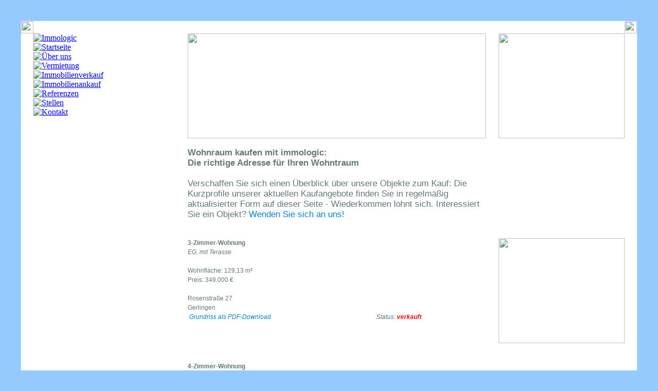

--- FILE ---
content_type: text/html
request_url: http://immologic.de/immologic-immobilienverkauf.htm
body_size: 4509
content:
<!DOCTYPE html PUBLIC "-//W3C//DTD XHTML 1.0 Transitional//EN" "http://www.w3.org/TR/xhtml1/DTD/xhtml1-transitional.dtd">
<html xmlns="http://www.w3.org/1999/xhtml">
<head profile="http://www.w3.org/2005/10/profile">
<link rel="shortcut icon" rel="icon" href="images/common/favicon.png" type="image/x-icon">

<meta http-equiv="Content-Type" content="text/html; charset=utf-8" />

<META NAME="DC.Title" CONTENT="Immologic GmbH">
<META NAME="DC.Subject" CONTENT="Immologic GmbH">
<META NAME="DC.Description" CONTENT="Immobilien, Mieten, Wohnen">
<META NAME="DC.Keywords" CONTENT="Immobilien, Mieten, Wohnen">
<META NAME="DC.Creator.PersonalName" CONTENT="Immologic GmbH">
<META NAME="DC.Creator.PersonalName.Address" SCHEME="e-mail" CONTENT="spam@mediago.de">
<META NAME="DC.Publisher.CorporateName" CONTENT="Immologic GmbH">
<META NAME="DC.Publisher.CorporateName.Address" SCHEME="e-mail" CONTENT="info@mediago.de">
<META NAME="DC.Date" SCHEME="ISO8601" CONTENT="2012-01-12">
<META NAME="DC.Rights" SCHEME="URN" CONTENT="Immologic GmbH">

<META NAME="page-type" CONTENT="Kommerziell">
<META HTTP-EQUIV="expires" CONTENT="NEVER">
<META NAME="author" CONTENT="Mark Wilcke">
<META NAME="publisher" CONTENT="Bennan Kiyici">
<META NAME="copyright" CONTENT="Immologic GmbH">
<META NAME="page-topic" CONTENT="Immobilien">
<META NAME="keywords" CONTENT="Immobilien, Mieten, Wohnen">
<META NAME="description" CONTENT="Immobilien, Mieten, Wohnen">
<META NAME="audience" CONTENT="Alle">
<META NAME="robots" CONTENT="INDEX,FOLLOW">


<title>Immobilienkauf im Raum Stuttgart und Esslingen - mit Sicherheit</title>
<link href="styles/immologic.css" rel="stylesheet" type="text/css" />
<script type="text/javascript">
<!--
function MM_preloadImages() { //v3.0
  var d=document; if(d.images){ if(!d.MM_p) d.MM_p=new Array();
    var i,j=d.MM_p.length,a=MM_preloadImages.arguments; for(i=0; i<a.length; i++)
    if (a[i].indexOf("#")!=0){ d.MM_p[j]=new Image; d.MM_p[j++].src=a[i];}}
}
function MM_swapImgRestore() { //v3.0
  var i,x,a=document.MM_sr; for(i=0;a&&i<a.length&&(x=a[i])&&x.oSrc;i++) x.src=x.oSrc;
}

function MM_findObj(n, d) { //v4.01
  var p,i,x;  if(!d) d=document; if((p=n.indexOf("?"))>0&&parent.frames.length) {
    d=parent.frames[n.substring(p+1)].document; n=n.substring(0,p);}
  if(!(x=d[n])&&d.all) x=d.all[n]; for (i=0;!x&&i<d.forms.length;i++) x=d.forms[i][n];
  for(i=0;!x&&d.layers&&i<d.layers.length;i++) x=MM_findObj(n,d.layers[i].document);
  if(!x && d.getElementById) x=d.getElementById(n); return x;
}

function MM_swapImage() { //v3.0
  var i,j=0,x,a=MM_swapImage.arguments; document.MM_sr=new Array; for(i=0;i<(a.length-2);i+=3)
   if ((x=MM_findObj(a[i]))!=null){document.MM_sr[j++]=x; if(!x.oSrc) x.oSrc=x.src; x.src=a[i+2];}
}
//-->
</script>


<script type="text/javascript" src="http://ajax.googleapis.com/ajax/libs/jquery/1.4.2/jquery.min.js"></script>

<script type="text/javascript" src="javascript/fadeslideshow.js">

/***********************************************
* Ultimate Fade In Slideshow v2.0- (c) Dynamic Drive DHTML code library (www.dynamicdrive.com)
* This notice MUST stay intact for legal use
* Visit Dynamic Drive at http://www.dynamicdrive.com/ for this script and 100s more
***********************************************/

</script>



</head>

<body class="background" onload="MM_preloadImages('images/navi/primnav_r1_c1_f2.png','images/navi/primnav_r2_c1_f2.png','images/navi/primnav_r3_c1_f2.png','images/navi/primnav_r4_c1_f2.png','images/navi/primnav_r5_c1_f2.png','images/navi/primnav_r6_c1_f2.png','images/navi/primnav_r7_c1_f2.png','images/navi/primnav_r8_c1_f2.png','images/navi/primnav_r9_c1_f2.png','images/content/objekte/immologic_muenchinger_strasse_large_01.jpg')">
<a name="top" id="top"></a>
<table width="1200" border="0" align="center" cellpadding="0" cellspacing="0" id="body" summary="Immologic GmbH - Immobilien, Mieten, Wohnen">
  <tr>
    <td width="1" height="1" align="left" valign="top" bgcolor="#B3DBFF"><img src="images/common/spacer.gif" width="1" height="1" /></td>
    <td height="1" align="left" valign="top" bgcolor="#B3DBFF"><img src="images/common/spacer.gif" width="1" height="1" /></td>
    <td height="1" align="left" valign="top" bgcolor="#B3DBFF"><img src="images/common/spacer.gif" width="1" height="1" /></td>
    <td height="1" align="left" valign="top" bgcolor="#B3DBFF"><img src="images/common/spacer.gif" width="1" height="1" /></td>
    <td width="1" height="1" align="left" valign="top" bgcolor="#B3DBFF"><img src="images/common/spacer.gif" width="1" height="1" /></td>
  </tr>
  <tr>
    <td width="1" align="left" valign="top" bgcolor="#B3DBFF"><img src="images/common/spacer.gif" width="1" height="1" /></td>
    <td width="24" align="left" valign="top" bgcolor="#FFFFFF"><img src="images/common/spacer.gif" width="24" height="24" /></td>
    <td width="1150" align="left" valign="top" bgcolor="#FFFFFF"><img src="images/common/spacer.gif" alt="" width="1150" height="24" /></td>
    <td width="24" align="left" valign="top" bgcolor="#FFFFFF"><img src="images/common/spacer.gif" width="24" height="24" /></td>
    <td width="1" align="left" valign="top" bgcolor="#B3DBFF"><img src="images/common/spacer.gif" width="1" height="1" /></td>
  </tr>
  <tr>
    <td width="1" align="left" valign="top" bgcolor="#B3DBFF"><img src="images/common/spacer.gif" width="1" height="1" /></td>
    <td width="24" align="left" valign="top" bgcolor="#FFFFFF"><img src="images/common/spacer.gif" alt="" width="24" height="24" /></td>
    <td align="left" valign="top" bgcolor="#FFFFFF"><table width="1150" border="0" cellpadding="0" cellspacing="0" id="content">
      <tr>
        <td width="275" align="left" valign="top"><table width="275" border="0" cellspacing="0" cellpadding="0">
          <tr>
            <td align="left" valign="top"><a href="index.htm"><img src="images/common/immologic_logo.png" alt="Immologic" name="immologic_logo" width="275" height="76" border="0" id="immologic_logo" /></a></td>
          </tr>
          <tr>
            <td align="left" valign="top"><a href="index.htm"><img src="images/navi/primnav_r1_c1_f1.png" alt="Startseite" name="Image1" width="110" height="27" border="0" id="Image1" onmouseover="MM_swapImage('Image1','','images/navi/primnav_r1_c1_f2.png',1)" onmouseout="MM_swapImgRestore()" /></a></td>
          </tr>
          <tr>
            <td align="left" valign="top"><a href="immologic-ueber-uns.htm"><img src="images/navi/primnav_r2_c1_f1.png" alt="Über uns" name="Image2" width="110" height="27" border="0" id="Image2" onmouseover="MM_swapImage('Image2','','images/navi/primnav_r2_c1_f2.png',1)" onmouseout="MM_swapImgRestore()" /></a></td>
          </tr>
          <tr>
            <td align="left" valign="top"><a href="immologic-vermietung.htm"><img src="images/navi/primnav_r3_c1_f1.png" alt="Vermietung" name="Image3" width="160" height="27" border="0" id="Image3" onmouseover="MM_swapImage('Image3','','images/navi/primnav_r3_c1_f2.png',1)" onmouseout="MM_swapImgRestore()" /></a></td>
          </tr>
          <tr>
            <td align="left" valign="top"><a href="immologic-immobilienverkauf.htm"><img src="images/navi/primnav_r4_c1_f2.png" alt="Immobilienverkauf" name="Image4" width="210" height="27" border="0" id="Image4" onmouseover="MM_swapImage('Image4','','images/navi/primnav_r4_c1_f2.png',1)" onmouseout="MM_swapImgRestore()" /></a></td>
          </tr>
          <tr>
            <td align="left" valign="top"><a href="immologic-immobilienankauf.htm"><img src="images/navi/primnav_r5_c1_f1.png" alt="Immobilienankauf" name="Image5" width="210" height="27" border="0" id="Image5" onmouseover="MM_swapImage('Image5','','images/navi/primnav_r5_c1_f2.png',1)" onmouseout="MM_swapImgRestore()" /></a></td>
          </tr>
          <tr>
            <td align="left" valign="top"><a href="immologic-referenzen.htm"><img src="images/navi/primnav_r6_c1_f1.png" alt="Referenzen" name="Image6" width="135" height="27" border="0" id="Image6" onmouseover="MM_swapImage('Image6','','images/navi/primnav_r6_c1_f2.png',1)" onmouseout="MM_swapImgRestore()" /></a></td>
          </tr>
          <tr>
            <td align="left" valign="top"><a href="immologic-stellen.htm"><img src="images/navi/primnav_r7_c1_f1.png" alt="Stellen" name="Image7" width="90" height="27" border="0" id="Image7" onmouseover="MM_swapImage('Image7','','images/navi/primnav_r7_c1_f2.png',1)" onmouseout="MM_swapImgRestore()" /></a></td>
          </tr>
          <tr>
            <td align="left" valign="top"><a href="immologic-kontakt.htm"><img src="images/navi/primnav_r8_c1_f1.png" alt="Kontakt" name="Image8" width="90" height="27" border="0" id="Image8" onmouseover="MM_swapImage('Image8','','images/navi/primnav_r8_c1_f2.png',1)" onmouseout="MM_swapImgRestore()" /></a></td>
          </tr>
        </table></td>
        <td width="25" align="left" valign="top">&nbsp;</td>
        <td width="850" align="left" valign="top"><table width="850" border="0" cellpadding="0" cellspacing="0" id="news_section">
          <tr>
            <td><table width="850" border="0" cellspacing="0" cellpadding="0">
              <tr>
                <td width="580" align="left" valign="top"><img src="images/content/immologic_immobilienverkauf_large_wohnbereich_links.jpg" width="580" height="204" /></td>
                <td width="25" align="left" valign="top">&nbsp;</td>
                <td width="245" align="left" valign="top"><table width="245" border="0" cellspacing="0" cellpadding="0">
                  <tr>
                    <td><img src="images/content/immologic_immobilienverkauf_small_wohnbereich_rechts.jpg" width="245" height="204" /></td>
                  </tr>
                  </table></td>
              </tr>
            </table></td>
            </tr>
          <tr>
            <td><table width="850" border="0" cellpadding="0" cellspacing="0" id="newsmeldung4">
              <tr>
                <td align="left" valign="top"><img src="images/common/spacer.gif" alt="" width="20" height="19" /></td>
                <td align="left" valign="top">&nbsp;</td>
                <td align="left" valign="top">&nbsp;</td>
              </tr>
              <tr>
                <td width="580" align="left" valign="top"><table width="580" border="0" cellpadding="0" cellspacing="0" id="news_content4">
                  <tr>
                    <td align="left" valign="top" class="copytextLARGE"><span class="copytextLARGEfat">Wohnraum kaufen mit immologic: <br />
                      Die richtige Adresse für Ihren Wohntraum</span><br />
                      <br />
                      Verschaffen Sie sich einen Überblick über unsere Objekte zum Kauf: Die Kurzprofile unserer aktuellen Kaufangebote finden Sie in regelmäßig aktualisierter Form auf dieser Seite - Wiederkommen lohnt sich. Interessiert Sie ein Objekt? <a href="immologic-kontakt.htm" class="linkLARGE">Wenden Sie sich an uns!</a><br /></td>
                  </tr>
                </table></td>
                <td width="25" align="left" valign="top">&nbsp;</td>
                <td width="245" align="left" valign="top">&nbsp;</td>
              </tr>
            </table></td>
          </tr>
          <tr>
            <td><table width="850" border="0" cellpadding="0" cellspacing="0" id="newsmeldung">
              <tr>
                <td align="left" valign="top">&nbsp;</td>
                <td align="left" valign="top">&nbsp;</td>
                <td align="left" valign="top">&nbsp;</td>
              </tr>
              <tr>
                <td align="left" valign="top" bgcolor="#A5B9B9"><img src="images/common/spacer.gif" alt="" width="1" height="1" /></td>
                <td align="left" valign="top" bgcolor="#A5B9B9"><img src="images/common/spacer.gif" alt="" width="1" height="1" /></td>
                <td align="left" valign="top" bgcolor="#A5B9B9"><img src="images/common/spacer.gif" alt="" width="1" height="1" /></td>
              </tr>
              <tr>
                <td align="left" valign="top"><img src="images/common/spacer.gif" alt="" width="20" height="19" /></td>
                <td align="left" valign="top">&nbsp;</td>
                <td align="left" valign="top">&nbsp;</td>
              </tr>
              <tr>
                <td width="580" align="left" valign="top"><table width="580" border="0" cellpadding="0" cellspacing="0" id="news_content">
                  <tr>
                    <td width="455" align="left" valign="top"><table width="455" border="0" cellpadding="0" cellspacing="0" id="news_text">
                      <tr>
                        <td align="left" valign="top" class="copytext"><span class="copytextBOLD">3-Zimmer-Wohnung</span><br />
                          <span class="copytextITALIC">EG, mit Terasse</span><br />
                          <br />
                          Wohnfläche: 129,13
                           m²<br />
                           Preis: 349.000 € <br />
                          <br />
                          Rosenstraße 27
                          <br />
                          Gerlingen<br /></td>
                      </tr>
                      <tr>
                        <td align="left" valign="top"><img src="images/common/spacer.gif" alt="" width="30" height="30" /></td>
                      </tr>
                      <tr>
                        <td align="left" valign="top"><table width="455" border="0" cellpadding="0" cellspacing="0" id="news_details">
                          <tr>
                            <td width="255" align="left" valign="bottom" class="copytextITALIC"><a href="pdf/gerlingen-rosenstrasse-eg.PDF" target="_blank" class="link"><img src="images/common/pdficon_small.png" alt="" width="16" height="16" border="0" /> Grundriss als PDF-Download</a></td>
                            <td width="200" align="right" valign="bottom" class="copytextITALIC">Status: <span class="copytextBOLDredITALIC">verkauft</span></td>
                          </tr>
                        </table></td>
                      </tr>
                      <tr>
                        <td align="left" valign="top"><img src="images/common/spacer.gif" alt="" width="20" height="19" /></td>
                      </tr>
                    </table></td>
                    <td width="55" align="left" valign="top">&nbsp;</td>
                    <td width="70" align="left" valign="top"><table width="70" border="0" cellpadding="0" cellspacing="0" id="thumbs">
                      <tr>
                        <td align="left" valign="top">&nbsp;</td>
                      </tr>
                      <tr>
                        <td align="left" valign="top"><img src="images/common/spacer.gif" alt="" width="12" height="12" /></td>
                      </tr>
                      <tr>
                        <td align="left" valign="top">&nbsp;</td>
                      </tr>
                      <tr>
                        <td align="left" valign="top"><img src="images/common/spacer.gif" alt="" width="12" height="12" /></td>
                      </tr>
                      <tr>
                        <td align="left" valign="top">&nbsp;</td>
                      </tr>
                    </table></td>
                  </tr>
                </table></td>
                <td width="25" align="left" valign="top">&nbsp;</td>
                <td width="245" align="left" valign="top" class="copytextITALIC"><img src="images/content/objekte/immologic_rosenstrasse_large_01.jpg" width="245" height="204" /></td>
              </tr>
            </table></td>
          </tr>
          <tr>
            <td><table width="850" border="0" cellpadding="0" cellspacing="0" id="newsmeldung2">
              <tr>
                <td align="left" valign="top">&nbsp;</td>
                <td align="left" valign="top">&nbsp;</td>
                <td align="left" valign="top">&nbsp;</td>
              </tr>
              <tr>
                <td align="left" valign="top" bgcolor="#A5B9B9"><img src="images/common/spacer.gif" alt="" width="1" height="1" /></td>
                <td align="left" valign="top" bgcolor="#A5B9B9"><img src="images/common/spacer.gif" alt="" width="1" height="1" /></td>
                <td align="left" valign="top" bgcolor="#A5B9B9"><img src="images/common/spacer.gif" alt="" width="1" height="1" /></td>
              </tr>
              <tr>
                <td align="left" valign="top"><img src="images/common/spacer.gif" alt="" width="20" height="19" /></td>
                <td align="left" valign="top">&nbsp;</td>
                <td align="left" valign="top">&nbsp;</td>
              </tr>
              <tr>
                <td width="580" align="left" valign="top"><table width="580" border="0" cellpadding="0" cellspacing="0" id="news_content2">
                  <tr>
                    <td width="455" align="left" valign="top"><table width="455" border="0" cellpadding="0" cellspacing="0" id="news_text2">
                      <tr>
                        <td align="left" valign="top" class="copytext"><span class="copytextBOLD">4-Zimmer-Wohnung</span><br />
                          <span class="copytextITALIC">EG, mit Terasse</span><br />
                          <br />
                          Wohnfläche: 147,65 m²<br />
                          Preis: 399.000 €<br />
<br />
                          Rosenstraße 27 <br />
                          Gerlingen<br /></td>
                      </tr>
                      <tr>
                        <td align="left" valign="top"><img src="images/common/spacer.gif" alt="" width="30" height="30" /></td>
                      </tr>
                      <tr>
                        <td align="left" valign="top"><table width="455" border="0" cellpadding="0" cellspacing="0" id="news_details2">
                          <tr>
                            <td width="255" align="left" valign="bottom" class="copytextITALIC"><a href="pdf/gerlingen-rosenstrasse-eg.PDF" target="_blank" class="link"><img src="images/common/pdficon_small.png" alt="" width="16" height="16" border="0" /> Grundriss als PDF-Download</a></td>
                            <td width="200" align="right" valign="bottom" class="copytextITALIC">Status: <span class="copytextBOLDredITALIC">verkauft</span></td>
                          </tr>
                        </table></td>
                      </tr>
                      <tr>
                        <td align="left" valign="top"><img src="images/common/spacer.gif" alt="" width="20" height="19" /></td>
                      </tr>
                    </table></td>
                    <td width="55" align="left" valign="top">&nbsp;</td>
                    <td width="70" align="left" valign="top"><table width="70" border="0" cellpadding="0" cellspacing="0" id="thumbs2">
                      <tr>
                        <td align="left" valign="top">&nbsp;</td>
                      </tr>
                      <tr>
                        <td align="left" valign="top"><img src="images/common/spacer.gif" alt="" width="12" height="12" /></td>
                      </tr>
                      <tr>
                        <td align="left" valign="top">&nbsp;</td>
                      </tr>
                      <tr>
                        <td align="left" valign="top"><img src="images/common/spacer.gif" alt="" width="12" height="12" /></td>
                      </tr>
                      <tr>
                        <td align="left" valign="top">&nbsp;</td>
                      </tr>
                    </table></td>
                  </tr>
                </table></td>
                <td width="25" align="left" valign="top">&nbsp;</td>
                <td width="245" align="left" valign="top" class="copytextITALIC"><img src="images/content/objekte/immologic_rosenstrasse_large_01.jpg" alt="" width="245" height="204" /></td>
              </tr>
            </table></td>
          </tr>
          <tr>
            <td><table width="850" border="0" cellpadding="0" cellspacing="0" id="newsmeldung3">
              <tr>
                <td align="left" valign="top">&nbsp;</td>
                <td align="left" valign="top">&nbsp;</td>
                <td align="left" valign="top">&nbsp;</td>
              </tr>
              <tr>
                <td align="left" valign="top" bgcolor="#A5B9B9"><img src="images/common/spacer.gif" alt="" width="1" height="1" /></td>
                <td align="left" valign="top" bgcolor="#A5B9B9"><img src="images/common/spacer.gif" alt="" width="1" height="1" /></td>
                <td align="left" valign="top" bgcolor="#A5B9B9"><img src="images/common/spacer.gif" alt="" width="1" height="1" /></td>
              </tr>
              <tr>
                <td align="left" valign="top"><img src="images/common/spacer.gif" alt="" width="20" height="19" /></td>
                <td align="left" valign="top">&nbsp;</td>
                <td align="left" valign="top">&nbsp;</td>
              </tr>
              <tr>
                <td width="580" align="left" valign="top"><table width="580" border="0" cellpadding="0" cellspacing="0" id="news_content3">
                  <tr>
                    <td width="455" align="left" valign="top"><table width="455" border="0" cellpadding="0" cellspacing="0" id="news_text3">
                      <tr>
                        <td align="left" valign="top" class="copytext"><span class="copytextBOLD">3-Zimmer-Wohnung</span><br />
                          <span class="copytextITALIC">1. OG, mit Balkon</span><br />
                          <br />
                          Wohnfläche: 112,58 m²<br />
                          Preis: <span class="copytextITALIC">bereits verkauft</span><br />
                          <br />
                          Rosenstraße 27 <br />
                          Gerlingen<br /></td>
                      </tr>
                      <tr>
                        <td align="left" valign="top"><img src="images/common/spacer.gif" alt="" width="30" height="30" /></td>
                      </tr>
                      <tr>
                        <td align="left" valign="top"><table width="455" border="0" cellpadding="0" cellspacing="0" id="news_details3">
                          <tr>
                            <td width="255" align="left" valign="bottom" class="copytextITALIC"><a href="pdf/gerlingen-rosenstrasse-og-01.PDF" target="_blank" class="link"><img src="images/common/pdficon_small.png" alt="" width="16" height="16" border="0" /> Grundriss als PDF-Download</a></td>
                            <td width="200" align="right" valign="bottom" class="copytextITALIC">Status: <span class="copytextBOLDredITALIC">verkauft</span></td>
                          </tr>
                        </table></td>
                      </tr>
                      <tr>
                        <td align="left" valign="top"><img src="images/common/spacer.gif" alt="" width="20" height="19" /></td>
                      </tr>
                    </table></td>
                    <td width="55" align="left" valign="top">&nbsp;</td>
                    <td width="70" align="left" valign="top"><table width="70" border="0" cellpadding="0" cellspacing="0" id="thumbs3">
                      <tr>
                        <td align="left" valign="top">&nbsp;</td>
                      </tr>
                      <tr>
                        <td align="left" valign="top"><img src="images/common/spacer.gif" alt="" width="12" height="12" /></td>
                      </tr>
                      <tr>
                        <td align="left" valign="top">&nbsp;</td>
                      </tr>
                      <tr>
                        <td align="left" valign="top"><img src="images/common/spacer.gif" alt="" width="12" height="12" /></td>
                      </tr>
                      <tr>
                        <td align="left" valign="top">&nbsp;</td>
                      </tr>
                    </table></td>
                  </tr>
                </table></td>
                <td width="25" align="left" valign="top">&nbsp;</td>
                <td width="245" align="left" valign="top" class="copytextITALIC"><img src="images/content/objekte/immologic_rosenstrasse_large_01.jpg" alt="" width="245" height="204" /></td>
              </tr>
            </table></td>
          </tr>
          <tr>
            <td><table width="850" border="0" cellpadding="0" cellspacing="0" id="newsmeldung5">
              <tr>
                <td align="left" valign="top">&nbsp;</td>
                <td align="left" valign="top">&nbsp;</td>
                <td align="left" valign="top">&nbsp;</td>
              </tr>
              <tr>
                <td align="left" valign="top" bgcolor="#A5B9B9"><img src="images/common/spacer.gif" alt="" width="1" height="1" /></td>
                <td align="left" valign="top" bgcolor="#A5B9B9"><img src="images/common/spacer.gif" alt="" width="1" height="1" /></td>
                <td align="left" valign="top" bgcolor="#A5B9B9"><img src="images/common/spacer.gif" alt="" width="1" height="1" /></td>
              </tr>
              <tr>
                <td align="left" valign="top"><img src="images/common/spacer.gif" alt="" width="20" height="19" /></td>
                <td align="left" valign="top">&nbsp;</td>
                <td align="left" valign="top">&nbsp;</td>
              </tr>
              <tr>
                <td width="580" align="left" valign="top"><table width="580" border="0" cellpadding="0" cellspacing="0" id="news_content5">
                  <tr>
                    <td width="455" align="left" valign="top"><table width="455" border="0" cellpadding="0" cellspacing="0" id="news_text4">
                      <tr>
                        <td align="left" valign="top" class="copytext"><span class="copytextBOLD">3-Zimmer-Wohnung</span><br />
                          <span class="copytextITALIC">1. OG, mit Balkon</span><br />
                          <br />
                          Wohnfläche: 131,94 m²<br />
                          Preis: 343.000 € <br />
<br />
                          Rosenstraße 27 <br />
                          Gerlingen<br /></td>
                      </tr>
                      <tr>
                        <td align="left" valign="top"><img src="images/common/spacer.gif" alt="" width="30" height="30" /></td>
                      </tr>
                      <tr>
                        <td align="left" valign="top"><table width="455" border="0" cellpadding="0" cellspacing="0" id="news_details4">
                          <tr>
                            <td width="255" align="left" valign="bottom" class="copytextITALIC"><a href="pdf/gerlingen-rosenstrasse-og-01.PDF" target="_blank" class="link"><img src="images/common/pdficon_small.png" alt="" width="16" height="16" border="0" /> Grundriss als PDF-Download</a></td>
                            <td width="200" align="right" valign="bottom" class="copytextITALIC">Status: <span class="copytextBOLDredITALIC">verkauft</span></td>
                          </tr>
                        </table></td>
                      </tr>
                      <tr>
                        <td align="left" valign="top"><img src="images/common/spacer.gif" alt="" width="20" height="19" /></td>
                      </tr>
                    </table></td>
                    <td width="55" align="left" valign="top">&nbsp;</td>
                    <td width="70" align="left" valign="top"><table width="70" border="0" cellpadding="0" cellspacing="0" id="thumbs4">
                      <tr>
                        <td align="left" valign="top">&nbsp;</td>
                      </tr>
                      <tr>
                        <td align="left" valign="top"><img src="images/common/spacer.gif" alt="" width="12" height="12" /></td>
                      </tr>
                      <tr>
                        <td align="left" valign="top">&nbsp;</td>
                      </tr>
                      <tr>
                        <td align="left" valign="top"><img src="images/common/spacer.gif" alt="" width="12" height="12" /></td>
                      </tr>
                      <tr>
                        <td align="left" valign="top">&nbsp;</td>
                      </tr>
                    </table></td>
                  </tr>
                </table></td>
                <td width="25" align="left" valign="top">&nbsp;</td>
                <td width="245" align="left" valign="top" class="copytextITALIC"><img src="images/content/objekte/immologic_rosenstrasse_large_01.jpg" alt="" width="245" height="204" /></td>
              </tr>
            </table></td>
          </tr>
          <tr>
            <td><table width="850" border="0" cellpadding="0" cellspacing="0" id="newsmeldung6">
              <tr>
                <td align="left" valign="top">&nbsp;</td>
                <td align="left" valign="top">&nbsp;</td>
                <td align="left" valign="top">&nbsp;</td>
              </tr>
              <tr>
                <td align="left" valign="top" bgcolor="#A5B9B9"><img src="images/common/spacer.gif" alt="" width="1" height="1" /></td>
                <td align="left" valign="top" bgcolor="#A5B9B9"><img src="images/common/spacer.gif" alt="" width="1" height="1" /></td>
                <td align="left" valign="top" bgcolor="#A5B9B9"><img src="images/common/spacer.gif" alt="" width="1" height="1" /></td>
              </tr>
              <tr>
                <td align="left" valign="top"><img src="images/common/spacer.gif" alt="" width="20" height="19" /></td>
                <td align="left" valign="top">&nbsp;</td>
                <td align="left" valign="top">&nbsp;</td>
              </tr>
              <tr>
                <td width="580" align="left" valign="top"><table width="580" border="0" cellpadding="0" cellspacing="0" id="news_content6">
                  <tr>
                    <td width="455" align="left" valign="top"><table width="455" border="0" cellpadding="0" cellspacing="0" id="news_text5">
                      <tr>
                        <td align="left" valign="top" class="copytext"><span class="copytextBOLD">3-Zimmer-Wohnung</span><br />
                          <span class="copytextITALIC">2. OG, mit Balkon</span><br />
                          <br />
                          Wohnfläche: 88,68 m²<br />
                          Preis: 230.000 €
                          <br />
<br />
                          Rosenstraße 27 <br />
                          Gerlingen<br /></td>
                      </tr>
                      <tr>
                        <td align="left" valign="top"><img src="images/common/spacer.gif" alt="" width="30" height="30" /></td>
                      </tr>
                      <tr>
                        <td align="left" valign="top"><table width="455" border="0" cellpadding="0" cellspacing="0" id="news_details5">
                          <tr>
                            <td width="255" align="left" valign="bottom" class="copytextITALIC"><a href="pdf/gerlingen-rosenstrasse-og-02.PDF" target="_blank" class="link"><img src="images/common/pdficon_small.png" alt="" width="16" height="16" border="0" /> Grundriss als PDF-Download</a></td>
                            <td width="200" align="right" valign="bottom" class="copytextITALIC">Status: <span class="copytextBOLDredITALIC">verkauft</span></td>
                          </tr>
                        </table></td>
                      </tr>
                      <tr>
                        <td align="left" valign="top"><img src="images/common/spacer.gif" alt="" width="20" height="19" /></td>
                      </tr>
                    </table></td>
                    <td width="55" align="left" valign="top">&nbsp;</td>
                    <td width="70" align="left" valign="top"><table width="70" border="0" cellpadding="0" cellspacing="0" id="thumbs5">
                      <tr>
                        <td align="left" valign="top">&nbsp;</td>
                      </tr>
                      <tr>
                        <td align="left" valign="top"><img src="images/common/spacer.gif" alt="" width="12" height="12" /></td>
                      </tr>
                      <tr>
                        <td align="left" valign="top">&nbsp;</td>
                      </tr>
                      <tr>
                        <td align="left" valign="top"><img src="images/common/spacer.gif" alt="" width="12" height="12" /></td>
                      </tr>
                      <tr>
                        <td align="left" valign="top">&nbsp;</td>
                      </tr>
                    </table></td>
                  </tr>
                </table></td>
                <td width="25" align="left" valign="top">&nbsp;</td>
                <td width="245" align="left" valign="top" class="copytextITALIC"><img src="images/content/objekte/immologic_rosenstrasse_large_01.jpg" alt="" width="245" height="204" /></td>
              </tr>
            </table></td>
          </tr>
          <tr>
            <td><table width="850" border="0" cellpadding="0" cellspacing="0" id="newsmeldung7">
              <tr>
                <td align="left" valign="top">&nbsp;</td>
                <td align="left" valign="top">&nbsp;</td>
                <td align="left" valign="top">&nbsp;</td>
              </tr>
              <tr>
                <td align="left" valign="top" bgcolor="#A5B9B9"><img src="images/common/spacer.gif" alt="" width="1" height="1" /></td>
                <td align="left" valign="top" bgcolor="#A5B9B9"><img src="images/common/spacer.gif" alt="" width="1" height="1" /></td>
                <td align="left" valign="top" bgcolor="#A5B9B9"><img src="images/common/spacer.gif" alt="" width="1" height="1" /></td>
              </tr>
              <tr>
                <td align="left" valign="top"><img src="images/common/spacer.gif" alt="" width="20" height="19" /></td>
                <td align="left" valign="top">&nbsp;</td>
                <td align="left" valign="top">&nbsp;</td>
              </tr>
              <tr>
                <td width="580" align="left" valign="top"><table width="580" border="0" cellpadding="0" cellspacing="0" id="news_content7">
                  <tr>
                    <td width="455" align="left" valign="top"><table width="455" border="0" cellpadding="0" cellspacing="0" id="news_text6">
                      <tr>
                        <td align="left" valign="top" class="copytext"><span class="copytextBOLD">3-Zimmer-Wohnung</span><br />
                          <span class="copytextITALIC">2. OG, mit Balkon</span><br />
                          <br />
                          Wohnfläche: 113,15 m²<br />
                          Preis: 300.000 €
                          <br />
<br />
                          Rosenstraße 27 <br />
                          Gerlingen<br /></td>
                      </tr>
                      <tr>
                        <td align="left" valign="top"><img src="images/common/spacer.gif" alt="" width="30" height="30" /></td>
                      </tr>
                      <tr>
                        <td align="left" valign="top"><table width="455" border="0" cellpadding="0" cellspacing="0" id="news_details6">
                          <tr>
                            <td width="255" align="left" valign="bottom" class="copytextITALIC"><a href="pdf/gerlingen-rosenstrasse-og-02.PDF" target="_blank" class="link"><img src="images/common/pdficon_small.png" alt="" width="16" height="16" border="0" /> Grundriss als PDF-Download</a></td>
                            <td width="200" align="right" valign="bottom" class="copytextITALIC">Status: <span class="copytextBOLDredITALIC">verkauft</span></td>
                          </tr>
                        </table></td>
                      </tr>
                      <tr>
                        <td align="left" valign="top"><img src="images/common/spacer.gif" alt="" width="20" height="19" /></td>
                      </tr>
                    </table></td>
                    <td width="55" align="left" valign="top">&nbsp;</td>
                    <td width="70" align="left" valign="top"><table width="70" border="0" cellpadding="0" cellspacing="0" id="thumbs6">
                      <tr>
                        <td align="left" valign="top">&nbsp;</td>
                      </tr>
                      <tr>
                        <td align="left" valign="top"><img src="images/common/spacer.gif" alt="" width="12" height="12" /></td>
                      </tr>
                      <tr>
                        <td align="left" valign="top">&nbsp;</td>
                      </tr>
                      <tr>
                        <td align="left" valign="top"><img src="images/common/spacer.gif" alt="" width="12" height="12" /></td>
                      </tr>
                      <tr>
                        <td align="left" valign="top">&nbsp;</td>
                      </tr>
                    </table></td>
                  </tr>
                </table></td>
                <td width="25" align="left" valign="top">&nbsp;</td>
                <td width="245" align="left" valign="top" class="copytextITALIC"><img src="images/content/objekte/immologic_rosenstrasse_large_01.jpg" alt="" width="245" height="204" /></td>
              </tr>
            </table></td>
          </tr>
          <tr>
            <td><table width="850" border="0" cellpadding="0" cellspacing="0" id="newsmeldung8">
              <tr>
                <td align="left" valign="top">&nbsp;</td>
                <td align="left" valign="top">&nbsp;</td>
                <td align="left" valign="top">&nbsp;</td>
              </tr>
              <tr>
                <td align="left" valign="top" bgcolor="#A5B9B9"><img src="images/common/spacer.gif" alt="" width="1" height="1" /></td>
                <td align="left" valign="top" bgcolor="#A5B9B9"><img src="images/common/spacer.gif" alt="" width="1" height="1" /></td>
                <td align="left" valign="top" bgcolor="#A5B9B9"><img src="images/common/spacer.gif" alt="" width="1" height="1" /></td>
              </tr>
              <tr>
                <td align="left" valign="top"><img src="images/common/spacer.gif" alt="" width="20" height="19" /></td>
                <td align="left" valign="top">&nbsp;</td>
                <td align="left" valign="top">&nbsp;</td>
              </tr>
              <tr>
                <td width="580" align="left" valign="top"><table width="580" border="0" cellpadding="0" cellspacing="0" id="news_content8">
                  <tr>
                    <td width="455" align="left" valign="top"><table width="455" border="0" cellpadding="0" cellspacing="0" id="news_text7">
                      <tr>
                        <td align="left" valign="top" class="copytext"><span class="copytextBOLD">4-Zimmer-Wohnung</span><br />
                          <span class="copytextITALIC">3. OG, mit Balkon</span><br />
                          <br />
                          Wohnfläche: 156,78 m²<br />
                          Preis: 429.000 €
                          <br />
<br />
                          Rosenstraße 27 <br />
                          Gerlingen<br /></td>
                      </tr>
                      <tr>
                        <td align="left" valign="top"><img src="images/common/spacer.gif" alt="" width="30" height="30" /></td>
                      </tr>
                      <tr>
                        <td align="left" valign="top"><table width="455" border="0" cellpadding="0" cellspacing="0" id="news_details7">
                          <tr>
                            <td width="255" align="left" valign="bottom" class="copytextITALIC"><a href="pdf/gerlingen-rosenstrasse-og-03.PDF" target="_blank" class="link"><img src="images/common/pdficon_small.png" alt="" width="16" height="16" border="0" /> Grundriss als PDF-Download</a></td>
                            <td width="200" align="right" valign="bottom" class="copytextITALIC">Status: <span class="copytextBOLDredITALIC">verkauft</span></td>
                          </tr>
                        </table></td>
                      </tr>
                      <tr>
                        <td align="left" valign="top"><img src="images/common/spacer.gif" alt="" width="20" height="19" /></td>
                      </tr>
                    </table></td>
                    <td width="55" align="left" valign="top">&nbsp;</td>
                    <td width="70" align="left" valign="top"><table width="70" border="0" cellpadding="0" cellspacing="0" id="thumbs7">
                      <tr>
                        <td align="left" valign="top">&nbsp;</td>
                      </tr>
                      <tr>
                        <td align="left" valign="top"><img src="images/common/spacer.gif" alt="" width="12" height="12" /></td>
                      </tr>
                      <tr>
                        <td align="left" valign="top">&nbsp;</td>
                      </tr>
                      <tr>
                        <td align="left" valign="top"><img src="images/common/spacer.gif" alt="" width="12" height="12" /></td>
                      </tr>
                      <tr>
                        <td align="left" valign="top">&nbsp;</td>
                      </tr>
                    </table></td>
                  </tr>
                </table></td>
                <td width="25" align="left" valign="top">&nbsp;</td>
                <td width="245" align="left" valign="top" class="copytextITALIC"><img src="images/content/objekte/immologic_rosenstrasse_large_01.jpg" alt="" width="245" height="204" /></td>
              </tr>
            </table></td>
          </tr>
          <tr>
            <td><table width="850" border="0" cellpadding="0" cellspacing="0" id="newsmeldung9">
              <tr>
                <td align="left" valign="top">&nbsp;</td>
                <td align="left" valign="top">&nbsp;</td>
                <td align="left" valign="top">&nbsp;</td>
              </tr>
              <tr>
                <td align="left" valign="top" bgcolor="#A5B9B9"><img src="images/common/spacer.gif" alt="" width="1" height="1" /></td>
                <td align="left" valign="top" bgcolor="#A5B9B9"><img src="images/common/spacer.gif" alt="" width="1" height="1" /></td>
                <td align="left" valign="top" bgcolor="#A5B9B9"><img src="images/common/spacer.gif" alt="" width="1" height="1" /></td>
              </tr>
              <tr>
                <td align="left" valign="top"><img src="images/common/spacer.gif" alt="" width="20" height="19" /></td>
                <td align="left" valign="top">&nbsp;</td>
                <td align="left" valign="top">&nbsp;</td>
              </tr>
              <tr>
                <td width="580" align="left" valign="top"><table width="580" border="0" cellpadding="0" cellspacing="0" id="news_content9">
                  <tr>
                    <td width="455" align="left" valign="top"><table width="455" border="0" cellpadding="0" cellspacing="0" id="news_text8">
                      <tr>
                        <td align="left" valign="top" class="copytext"><span class="copytextBOLD">3-Zimmer-Wohnung</span><br />
                          <span class="copytextITALIC">im EG, mit Balkon</span><br />
                          <br />
                          Wohnfläche: 74,80 m²<br />
                          <br />
                          <br />
                          Münchinger Straße 45<br />
                          Stuttgart-Stammheim<br /></td>
                      </tr>
                      <tr>
                        <td align="left" valign="top"><img src="images/common/spacer.gif" alt="" width="30" height="30" /></td>
                      </tr>
                      <tr>
                        <td align="left" valign="top"><table width="455" border="0" cellpadding="0" cellspacing="0" id="news_details8">
                          <tr>
                            <td width="255" align="left" valign="bottom" class="copytextITALIC"><a href="pdf/stuttgart-stammheim_erdgeschoss.PDF" target="_blank" class="link"><img src="images/common/pdficon_small.png" alt="" width="16" height="16" border="0" /> Grundriss als PDF-Download</a></td>
                            <td width="200" align="right" valign="bottom" class="copytextITALIC">Status: <span class="copytextBOLDredITALIC">verkauft</span></td>
                          </tr>
                        </table></td>
                      </tr>
                      <tr>
                        <td align="left" valign="top"><img src="images/common/spacer.gif" alt="" width="20" height="19" /></td>
                      </tr>
                    </table></td>
                    <td width="55" align="left" valign="top">&nbsp;</td>
                    <td width="70" align="left" valign="top"><table width="70" border="0" cellpadding="0" cellspacing="0" id="thumbs8">
                      <tr>
                        <td align="left" valign="top"><a href="javascript:;"><img src="images/content/objekte/immologic_muenchinger_strasse_small_01.jpg" alt="" width="70" height="60" border="0" onclick="MM_swapImage('muenchingerstrasse01','','images/content/objekte/immologic_muenchinger_strasse_large_01.jpg',1)" /></a></td>
                      </tr>
                      <tr>
                        <td align="left" valign="top"><img src="images/common/spacer.gif" alt="" width="12" height="12" /></td>
                      </tr>
                      <tr>
                        <td align="left" valign="top"><a href="javascript:;"><img src="images/content/objekte/immologic_muenchinger_strasse_small_02.jpg" alt="" width="70" height="60" border="0" onclick="MM_swapImage('muenchingerstrasse01','','images/content/objekte/immologic_muenchinger_strasse_large_02.jpg',1)"/></a></td>
                      </tr>
                      <tr>
                        <td align="left" valign="top"><img src="images/common/spacer.gif" alt="" width="12" height="12" /></td>
                      </tr>
                      <tr>
                        <td align="left" valign="top">&nbsp;</td>
                      </tr>
                    </table></td>
                  </tr>
                </table></td>
                <td width="25" align="left" valign="top">&nbsp;</td>
                <td width="245" align="left" valign="top" class="copytextITALIC"><img src="images/content/objekte/immologic_muenchinger_strasse_large_01.jpg" alt="" name="muenchingerstrasse01" width="245" height="204" id="muenchingerstrasse01" /></td>
              </tr>
            </table></td>
          </tr>
          <tr>
            <td><table width="850" border="0" cellpadding="0" cellspacing="0" id="newsmeldung10">
              <tr>
                <td align="left" valign="top">&nbsp;</td>
                <td align="left" valign="top">&nbsp;</td>
                <td align="left" valign="top">&nbsp;</td>
              </tr>
              <tr>
                <td align="left" valign="top" bgcolor="#A5B9B9"><img src="images/common/spacer.gif" alt="" width="1" height="1" /></td>
                <td align="left" valign="top" bgcolor="#A5B9B9"><img src="images/common/spacer.gif" alt="" width="1" height="1" /></td>
                <td align="left" valign="top" bgcolor="#A5B9B9"><img src="images/common/spacer.gif" alt="" width="1" height="1" /></td>
              </tr>
              <tr>
                <td align="left" valign="top"><img src="images/common/spacer.gif" alt="" width="20" height="19" /></td>
                <td align="left" valign="top">&nbsp;</td>
                <td align="left" valign="top">&nbsp;</td>
              </tr>
              <tr>
                <td width="580" align="left" valign="top"><table width="580" border="0" cellpadding="0" cellspacing="0" id="news_content10">
                  <tr>
                    <td width="455" align="left" valign="top"><table width="455" border="0" cellpadding="0" cellspacing="0" id="news_text9">
                      <tr>
                        <td align="left" valign="top" class="copytext"><span class="copytextBOLD">3-Zimmer-Wohnung</span><br />
                          <span class="copytextITALIC">im EG, mit Balkon</span><br />
                          <br />
                          Wohnfläche: 79,00 m²<br />
                          <br />
                          <br />
                          Münchinger Straße 45<br />
                          Stuttgart-Stammheim<br /></td>
                      </tr>
                      <tr>
                        <td align="left" valign="top"><img src="images/common/spacer.gif" alt="" width="30" height="30" /></td>
                      </tr>
                      <tr>
                        <td align="left" valign="top"><table width="455" border="0" cellpadding="0" cellspacing="0" id="news_details9">
                          <tr>
                            <td width="255" align="left" valign="bottom" class="copytextITALIC"><a href="pdf/stuttgart-stammheim_erdgeschoss.PDF" target="_blank" class="link"><img src="images/common/pdficon_small.png" alt="" width="16" height="16" border="0" /> Grundriss als PDF-Download</a></td>
                            <td width="200" align="right" valign="bottom" class="copytextITALIC">Status: <span class="copytextBOLDredITALIC">verkauft</span></td>
                          </tr>
                        </table></td>
                      </tr>
                      <tr>
                        <td align="left" valign="top"><img src="images/common/spacer.gif" alt="" width="20" height="19" /></td>
                      </tr>
                    </table></td>
                    <td width="55" align="left" valign="top">&nbsp;</td>
                    <td width="70" align="left" valign="top"><table width="70" border="0" cellpadding="0" cellspacing="0" id="thumbs9">
                      <tr>
                        <td align="left" valign="top"><a href="javascript:;"><img src="images/content/objekte/immologic_muenchinger_strasse_small_01.jpg" alt="" width="70" height="60" border="0" onclick="MM_swapImage('muenchingerstrasse02','','images/content/objekte/immologic_muenchinger_strasse_large_01.jpg',1)" /></a></td>
                      </tr>
                      <tr>
                        <td align="left" valign="top"><img src="images/common/spacer.gif" alt="" width="12" height="12" /></td>
                      </tr>
                      <tr>
                        <td align="left" valign="top"><a href="javascript:;"><img src="images/content/objekte/immologic_muenchinger_strasse_small_02.jpg" alt="" width="70" height="60" border="0" onclick="MM_swapImage('muenchingerstrasse02','','images/content/objekte/immologic_muenchinger_strasse_large_02.jpg',1)"/></a></td>
                      </tr>
                      <tr>
                        <td align="left" valign="top"><img src="images/common/spacer.gif" alt="" width="12" height="12" /></td>
                      </tr>
                      <tr>
                        <td align="left" valign="top">&nbsp;</td>
                      </tr>
                    </table></td>
                  </tr>
                </table></td>
                <td width="25" align="left" valign="top">&nbsp;</td>
                <td width="245" align="left" valign="top" class="copytextITALIC"><img src="images/content/objekte/immologic_muenchinger_strasse_large_01.jpg" alt="" name="muenchingerstrasse02" width="245" height="204" id="muenchingerstrasse" /></td>
              </tr>
            </table></td>
          </tr>
          <tr>
            <td><table width="850" border="0" cellpadding="0" cellspacing="0" id="newsmeldung11">
              <tr>
                <td align="left" valign="top">&nbsp;</td>
                <td align="left" valign="top">&nbsp;</td>
                <td align="left" valign="top">&nbsp;</td>
              </tr>
              <tr>
                <td align="left" valign="top" bgcolor="#A5B9B9"><img src="images/common/spacer.gif" alt="" width="1" height="1" /></td>
                <td align="left" valign="top" bgcolor="#A5B9B9"><img src="images/common/spacer.gif" alt="" width="1" height="1" /></td>
                <td align="left" valign="top" bgcolor="#A5B9B9"><img src="images/common/spacer.gif" alt="" width="1" height="1" /></td>
              </tr>
              <tr>
                <td align="left" valign="top"><img src="images/common/spacer.gif" alt="" width="20" height="19" /></td>
                <td align="left" valign="top">&nbsp;</td>
                <td align="left" valign="top">&nbsp;</td>
              </tr>
              <tr>
                <td width="580" align="left" valign="top"><table width="580" border="0" cellpadding="0" cellspacing="0" id="news_content11">
                  <tr>
                    <td width="455" align="left" valign="top"><table width="455" border="0" cellpadding="0" cellspacing="0" id="news_text10">
                      <tr>
                        <td align="left" valign="top" class="copytext"><span class="copytextBOLD">3-Zimmer-Wohnung</span><br />
                          <span class="copytextITALIC">im OG, mit Balkon</span><br />
                          <br />
                          Wohnfläche: 74,80 m²<br />
                          <br />
                          <br />
                          Münchinger Straße 45<br />
                          Stuttgart-Stammheim<br /></td>
                      </tr>
                      <tr>
                        <td align="left" valign="top"><img src="images/common/spacer.gif" alt="" width="30" height="30" /></td>
                      </tr>
                      <tr>
                        <td align="left" valign="top"><table width="455" border="0" cellpadding="0" cellspacing="0" id="news_details10">
                          <tr>
                            <td width="255" align="left" valign="bottom" class="copytextITALIC"><a href="pdf/stuttgart-stammheim_erdgeschoss.PDF" target="_blank" class="link"><img src="images/common/pdficon_small.png" alt="" width="16" height="16" border="0" /> Grundriss als PDF-Download</a><a href="pdf/stuttgart-stammheim_obergeschoss.PDF" target="_blank" class="link"></a></td>
                            <td width="200" align="right" valign="bottom" class="copytextITALIC">Status: <span class="copytextBOLDredITALIC">verkauft</span></td>
                          </tr>
                        </table></td>
                      </tr>
                      <tr>
                        <td align="left" valign="top"><img src="images/common/spacer.gif" alt="" width="20" height="19" /></td>
                      </tr>
                    </table></td>
                    <td width="55" align="left" valign="top">&nbsp;</td>
                    <td width="70" align="left" valign="top"><table width="70" border="0" cellpadding="0" cellspacing="0" id="thumbs10">
                      <tr>
                        <td align="left" valign="top"><a href="javascript:;"><img src="images/content/objekte/immologic_muenchinger_strasse_small_01.jpg" alt="" width="70" height="60" border="0" onclick="MM_swapImage('muenchingerstrasse03','','images/content/objekte/immologic_muenchinger_strasse_large_01.jpg',1)" /></a></td>
                      </tr>
                      <tr>
                        <td align="left" valign="top"><img src="images/common/spacer.gif" alt="" width="12" height="12" /></td>
                      </tr>
                      <tr>
                        <td align="left" valign="top"><a href="javascript:;"><img src="images/content/objekte/immologic_muenchinger_strasse_small_02.jpg" alt="" width="70" height="60" border="0" onclick="MM_swapImage('muenchingerstrasse03','','images/content/objekte/immologic_muenchinger_strasse_large_02.jpg',1)"/></a></td>
                      </tr>
                      <tr>
                        <td align="left" valign="top"><img src="images/common/spacer.gif" alt="" width="12" height="12" /></td>
                      </tr>
                      <tr>
                        <td align="left" valign="top">&nbsp;</td>
                      </tr>
                    </table></td>
                  </tr>
                </table></td>
                <td width="25" align="left" valign="top">&nbsp;</td>
                <td width="245" align="left" valign="top" class="copytextITALIC"><img src="images/content/objekte/immologic_muenchinger_strasse_large_01.jpg" alt="" name="muenchingerstrasse03" width="245" height="204" id="muenchingerstrasse2" /></td>
              </tr>
            </table></td>
          </tr>
          <tr>
            <td><table width="850" border="0" cellpadding="0" cellspacing="0" id="newsmeldung12">
              <tr>
                <td align="left" valign="top">&nbsp;</td>
                <td align="left" valign="top">&nbsp;</td>
                <td align="left" valign="top">&nbsp;</td>
              </tr>
              <tr>
                <td align="left" valign="top" bgcolor="#A5B9B9"><img src="images/common/spacer.gif" alt="" width="1" height="1" /></td>
                <td align="left" valign="top" bgcolor="#A5B9B9"><img src="images/common/spacer.gif" alt="" width="1" height="1" /></td>
                <td align="left" valign="top" bgcolor="#A5B9B9"><img src="images/common/spacer.gif" alt="" width="1" height="1" /></td>
              </tr>
              <tr>
                <td align="left" valign="top"><img src="images/common/spacer.gif" alt="" width="20" height="19" /></td>
                <td align="left" valign="top">&nbsp;</td>
                <td align="left" valign="top">&nbsp;</td>
              </tr>
              <tr>
                <td width="580" align="left" valign="top"><table width="580" border="0" cellpadding="0" cellspacing="0" id="news_content12">
                  <tr>
                    <td width="455" align="left" valign="top"><table width="455" border="0" cellpadding="0" cellspacing="0" id="news_text11">
                      <tr>
                        <td align="left" valign="top" class="copytext"><span class="copytextBOLD">3-Zimmer-Wohnung</span><br />
                          <span class="copytextITALIC">im OG, mit Balkon</span><br />
                          <br />
                          Wohnfläche: 79,00 m²<br />
                          <br />
                          <br />
                          Münchinger Straße 45<br />
                          Stuttgart-Stammheim<br /></td>
                      </tr>
                      <tr>
                        <td align="left" valign="top"><img src="images/common/spacer.gif" alt="" width="30" height="30" /></td>
                      </tr>
                      <tr>
                        <td align="left" valign="top"><table width="455" border="0" cellpadding="0" cellspacing="0" id="news_details11">
                          <tr>
                            <td width="255" align="left" valign="bottom" class="copytextITALIC"><a href="pdf/stuttgart-stammheim_obergeschoss.PDF" target="_blank" class="link"><img src="images/common/pdficon_small.png" alt="" width="16" height="16" border="0" /> Grundriss als PDF-Download</a></td>
                            <td width="200" align="right" valign="bottom" class="copytextITALIC">Status: <span class="copytextBOLDredITALIC">verkauft</span></td>
                          </tr>
                        </table></td>
                      </tr>
                      <tr>
                        <td align="left" valign="top"><img src="images/common/spacer.gif" alt="" width="20" height="19" /></td>
                      </tr>
                    </table></td>
                    <td width="55" align="left" valign="top">&nbsp;</td>
                    <td width="70" align="left" valign="top"><table width="70" border="0" cellpadding="0" cellspacing="0" id="thumbs11">
                      <tr>
                        <td align="left" valign="top"><a href="javascript:;"><img src="images/content/objekte/immologic_muenchinger_strasse_small_01.jpg" alt="" width="70" height="60" border="0" onclick="MM_swapImage('muenchingerstrasse04','','images/content/objekte/immologic_muenchinger_strasse_large_01.jpg',1)" /></a></td>
                      </tr>
                      <tr>
                        <td align="left" valign="top"><img src="images/common/spacer.gif" alt="" width="12" height="12" /></td>
                      </tr>
                      <tr>
                        <td align="left" valign="top"><a href="javascript:;"><img src="images/content/objekte/immologic_muenchinger_strasse_small_02.jpg" alt="" width="70" height="60" border="0" onclick="MM_swapImage('muenchingerstrasse04','','images/content/objekte/immologic_muenchinger_strasse_large_02.jpg',1)"/></a></td>
                      </tr>
                      <tr>
                        <td align="left" valign="top"><img src="images/common/spacer.gif" alt="" width="12" height="12" /></td>
                      </tr>
                      <tr>
                        <td align="left" valign="top">&nbsp;</td>
                      </tr>
                    </table></td>
                  </tr>
                </table></td>
                <td width="25" align="left" valign="top">&nbsp;</td>
                <td width="245" align="left" valign="top" class="copytextITALIC"><img src="images/content/objekte/immologic_muenchinger_strasse_large_01.jpg" alt="" name="muenchingerstrasse04" width="245" height="204" id="muenchingerstrasse3" /></td>
              </tr>
            </table></td>
          </tr>
          <tr>
            <td><table width="850" border="0" cellpadding="0" cellspacing="0" id="newsmeldung13">
              <tr>
                <td align="left" valign="top">&nbsp;</td>
                <td align="left" valign="top">&nbsp;</td>
                <td align="left" valign="top">&nbsp;</td>
              </tr>
              <tr>
                <td align="left" valign="top" bgcolor="#A5B9B9"><img src="images/common/spacer.gif" alt="" width="1" height="1" /></td>
                <td align="left" valign="top" bgcolor="#A5B9B9"><img src="images/common/spacer.gif" alt="" width="1" height="1" /></td>
                <td align="left" valign="top" bgcolor="#A5B9B9"><img src="images/common/spacer.gif" alt="" width="1" height="1" /></td>
              </tr>
              <tr>
                <td align="left" valign="top"><img src="images/common/spacer.gif" alt="" width="20" height="19" /></td>
                <td align="left" valign="top">&nbsp;</td>
                <td align="left" valign="top">&nbsp;</td>
              </tr>
              <tr>
                <td width="580" align="left" valign="top"><table width="580" border="0" cellpadding="0" cellspacing="0" id="news_content13">
                  <tr>
                    <td width="455" align="left" valign="top"><table width="455" border="0" cellpadding="0" cellspacing="0" id="news_text12">
                      <tr>
                        <td align="left" valign="top" class="copytext"><span class="copytextBOLD">3-Zimmer-Wohnung</span><br />
                          <span class="copytextITALIC">im Dachgeschoss</span><br />
                          <br />
                          Wohnfläche: 52,00 m²<br />
                          <br />
                          <br />
                          Münchinger Straße 45<br />
                          Stuttgart-Stammheim<br /></td>
                      </tr>
                      <tr>
                        <td align="left" valign="top"><img src="images/common/spacer.gif" alt="" width="30" height="30" /></td>
                      </tr>
                      <tr>
                        <td align="left" valign="top"><table width="455" border="0" cellpadding="0" cellspacing="0" id="news_details12">
                          <tr>
                            <td width="255" align="left" valign="bottom" class="copytextITALIC"><a href="pdf/stuttgart-stammheim_dachgeschoss.PDF" target="_blank" class="link"><img src="images/common/pdficon_small.png" alt="" width="16" height="16" border="0" /> Grundriss als PDF-Download</a></td>
                            <td width="200" align="right" valign="bottom" class="copytextITALIC">Status: <span class="copytextBOLDredITALIC">verkauft</span></td>
                          </tr>
                        </table></td>
                      </tr>
                      <tr>
                        <td align="left" valign="top"><img src="images/common/spacer.gif" alt="" width="20" height="19" /></td>
                      </tr>
                    </table></td>
                    <td width="55" align="left" valign="top">&nbsp;</td>
                    <td width="70" align="left" valign="top"><table width="70" border="0" cellpadding="0" cellspacing="0" id="thumbs12">
                      <tr>
                        <td align="left" valign="top"><a href="javascript:;"><img src="images/content/objekte/immologic_muenchinger_strasse_small_01.jpg" alt="" width="70" height="60" border="0" onclick="MM_swapImage('muenchingerstrasse05','','images/content/objekte/immologic_muenchinger_strasse_large_01.jpg',1)" /></a></td>
                      </tr>
                      <tr>
                        <td align="left" valign="top"><img src="images/common/spacer.gif" alt="" width="12" height="12" /></td>
                      </tr>
                      <tr>
                        <td align="left" valign="top"><a href="javascript:;"><img src="images/content/objekte/immologic_muenchinger_strasse_small_02.jpg" alt="" width="70" height="60" border="0" onclick="MM_swapImage('muenchingerstrasse05','','images/content/objekte/immologic_muenchinger_strasse_large_02.jpg',1)"/></a></td>
                      </tr>
                      <tr>
                        <td align="left" valign="top"><img src="images/common/spacer.gif" alt="" width="12" height="12" /></td>
                      </tr>
                      <tr>
                        <td align="left" valign="top">&nbsp;</td>
                      </tr>
                    </table></td>
                  </tr>
                </table></td>
                <td width="25" align="left" valign="top">&nbsp;</td>
                <td width="245" align="left" valign="top" class="copytextITALIC"><img src="images/content/objekte/immologic_muenchinger_strasse_large_01.jpg" alt="" name="muenchingerstrasse05" width="245" height="204" id="muenchingerstrasse4" /></td>
              </tr>
            </table></td>
          </tr>
          <tr>
            <td><table width="850" border="0" cellpadding="0" cellspacing="0" id="newsmeldung14">
              <tr>
                <td align="left" valign="top">&nbsp;</td>
                <td align="left" valign="top">&nbsp;</td>
                <td align="left" valign="top">&nbsp;</td>
              </tr>
              <tr>
                <td align="left" valign="top" bgcolor="#A5B9B9"><img src="images/common/spacer.gif" alt="" width="1" height="1" /></td>
                <td align="left" valign="top" bgcolor="#A5B9B9"><img src="images/common/spacer.gif" alt="" width="1" height="1" /></td>
                <td align="left" valign="top" bgcolor="#A5B9B9"><img src="images/common/spacer.gif" alt="" width="1" height="1" /></td>
              </tr>
              <tr>
                <td align="left" valign="top"><img src="images/common/spacer.gif" alt="" width="20" height="19" /></td>
                <td align="left" valign="top">&nbsp;</td>
                <td align="left" valign="top">&nbsp;</td>
              </tr>
              <tr>
                <td width="580" align="left" valign="top"><table width="580" border="0" cellpadding="0" cellspacing="0" id="news_content14">
                  <tr>
                    <td width="455" align="left" valign="top"><table width="455" border="0" cellpadding="0" cellspacing="0" id="news_text13">
                      <tr>
                        <td align="left" valign="top" class="copytext"><span class="copytextBOLD">3-Zimmer-Wohnung</span><br />
                          <span class="copytextITALIC">im Dachgeschoss</span><br />
                          <br />
                          Wohnfläche: 55,00 m²<br />
                          <br />
                          <br />
                          Münchinger Straße 45<br />
                          Stuttgart-Stammheim<br /></td>
                      </tr>
                      <tr>
                        <td align="left" valign="top"><img src="images/common/spacer.gif" alt="" width="30" height="30" /></td>
                      </tr>
                      <tr>
                        <td align="left" valign="top"><table width="455" border="0" cellpadding="0" cellspacing="0" id="news_details13">
                          <tr>
                            <td width="255" align="left" valign="bottom" class="copytextITALIC"><a href="pdf/stuttgart-stammheim_dachgeschoss.PDF" target="_blank" class="link"><img src="images/common/pdficon_small.png" alt="" width="16" height="16" border="0" /> Grundriss als PDF-Download</a></td>
                            <td width="200" align="right" valign="bottom" class="copytextITALIC">Status: <span class="copytextBOLDredITALIC">verkauft</span></td>
                          </tr>
                        </table></td>
                      </tr>
                      <tr>
                        <td align="left" valign="top"><img src="images/common/spacer.gif" alt="" width="20" height="19" /></td>
                      </tr>
                    </table></td>
                    <td width="55" align="left" valign="top">&nbsp;</td>
                    <td width="70" align="left" valign="top"><table width="70" border="0" cellpadding="0" cellspacing="0" id="thumbs13">
                      <tr>
                        <td align="left" valign="top"><a href="javascript:;"><img src="images/content/objekte/immologic_muenchinger_strasse_small_01.jpg" alt="" width="70" height="60" border="0" onclick="MM_swapImage('muenchingerstrasse06','','images/content/objekte/immologic_muenchinger_strasse_large_01.jpg',1)" /></a></td>
                      </tr>
                      <tr>
                        <td align="left" valign="top"><img src="images/common/spacer.gif" alt="" width="12" height="12" /></td>
                      </tr>
                      <tr>
                        <td align="left" valign="top"><a href="javascript:;"><img src="images/content/objekte/immologic_muenchinger_strasse_small_02.jpg" alt="" width="70" height="60" border="0" onclick="MM_swapImage('muenchingerstrasse06','','images/content/objekte/immologic_muenchinger_strasse_large_02.jpg',1)"/></a></td>
                      </tr>
                      <tr>
                        <td align="left" valign="top"><img src="images/common/spacer.gif" alt="" width="12" height="12" /></td>
                      </tr>
                      <tr>
                        <td align="left" valign="top">&nbsp;</td>
                      </tr>
                    </table></td>
                  </tr>
                </table></td>
                <td width="25" align="left" valign="top">&nbsp;</td>
                <td width="245" align="left" valign="top" class="copytextITALIC"><img src="images/content/objekte/immologic_muenchinger_strasse_large_01.jpg" alt="" name="muenchingerstrasse06" width="245" height="204" id="muenchingerstrasse5" /></td>
              </tr>
            </table></td>
          </tr>
          <tr>
            <td>&nbsp;</td>
            </tr>
        </table></td>
      </tr>
    </table></td>
    <td width="24" align="left" valign="top" bgcolor="#FFFFFF"><img src="images/common/spacer.gif" alt="" width="24" height="24" /></td>
    <td width="1" align="left" valign="top" bgcolor="#B3DBFF"><img src="images/common/spacer.gif" width="1" height="1" /></td>
  </tr>
  <tr>
    <td align="left" valign="top" bgcolor="#B3DBFF"><img src="images/common/spacer.gif" alt="" width="1" height="1" /></td>
    <td align="left" valign="top" bgcolor="#FFFFFF">&nbsp;</td>
    <td align="left" valign="top" bgcolor="#FFFFFF"><table width="1150" border="0" cellspacing="0" cellpadding="0">
      <tr>
        <td align="left" valign="top" bgcolor="#A5B9B9"><img src="images/common/spacer.gif" alt="" width="1" height="1" /></td>
        <td align="left" valign="top"><img src="images/common/spacer.gif" alt="" width="1" height="1" /></td>
        <td align="left" valign="top" bgcolor="#A5B9B9"><img src="images/common/spacer.gif" alt="" width="1" height="1" /></td>
        <td align="left" valign="top" bgcolor="#A5B9B9"><img src="images/common/spacer.gif" alt="" width="1" height="1" /></td>
        <td align="left" valign="top" bgcolor="#A5B9B9"><img src="images/common/spacer.gif" alt="" width="1" height="1" /></td>
      </tr>
      <tr>
        <td align="left" valign="top">&nbsp;</td>
        <td align="left" valign="top">&nbsp;</td>
        <td align="left" valign="top">&nbsp;</td>
        <td align="left" valign="top">&nbsp;</td>
        <td align="left" valign="top">&nbsp;</td>
      </tr>
      <tr>
        <td width="275" align="left" valign="top"><a href="immologic-impressum.htm" class="linkLARGE">Impressum &amp; Datenschutz</a></td>
        <td width="25" align="left" valign="top">&nbsp;</td>
        <td width="255" align="left" valign="top"><span class="copytextLARGE">Der direkte Draht zu Immologic: </span><br />
          <span class="copytextLARGEblue">Tel. 0711.722 328 80</span></td>
        <td width="325" align="left" valign="top"><span class="copytextLARGE">Schreiben Sie uns eine E-Mail: </span><a href="mailto:info@immologic.de" class="linkLARGE">info@immologic.de</a></td>
        <td width="270" align="left" valign="top">&nbsp;</td>
      </tr>
    </table></td>
    <td align="left" valign="top" bgcolor="#FFFFFF">&nbsp;</td>
    <td align="left" valign="top" bgcolor="#B3DBFF"><img src="images/common/spacer.gif" alt="" width="1" height="1" /></td>
  </tr>
  <tr>
    <td width="1" align="left" valign="top" bgcolor="#B3DBFF"><img src="images/common/spacer.gif" width="1" height="1" /></td>
    <td width="24" align="left" valign="top" bgcolor="#FFFFFF"><img src="images/common/spacer.gif" alt="" width="24" height="24" /></td>
    <td align="left" valign="top" bgcolor="#FFFFFF"><img src="images/common/spacer.gif" alt="" width="1150" height="24" /></td>
    <td width="24" align="left" valign="top" bgcolor="#FFFFFF"><img src="images/common/spacer.gif" alt="" width="24" height="24" /></td>
    <td width="1" align="left" valign="top" bgcolor="#B3DBFF"><img src="images/common/spacer.gif" width="1" height="1" /></td>
  </tr>
  <tr>
    <td width="1" height="1" align="left" valign="top" bgcolor="#B3DBFF"><img src="images/common/spacer.gif" width="1" height="1" /></td>
    <td height="1" align="left" valign="top" bgcolor="#B3DBFF"><img src="images/common/spacer.gif" width="1" height="1" /></td>
    <td height="1" align="left" valign="top" bgcolor="#B3DBFF"><img src="images/common/spacer.gif" width="1" height="1" /></td>
    <td height="1" align="left" valign="top" bgcolor="#B3DBFF"><img src="images/common/spacer.gif" width="1" height="1" /></td>
    <td width="1" height="1" align="left" valign="top" bgcolor="#B3DBFF"><img src="images/common/spacer.gif" width="1" height="1" /></td>
  </tr>
</table>
</body>
</html>


--- FILE ---
content_type: text/css
request_url: http://immologic.de/styles/immologic.css
body_size: 603
content:
@charset "utf-8";

.background {
	background-repeat: repeat-x;
	background-position: center top;
	background-attachment: fixed;
	background-color: #94CAFF;
	margin-top: 40px;
	background-image: url(../images/common/verlauf_background.png);
}
.copytext {
	font-family: Arial, Helvetica, sans-serif;
	font-size: 12px;
	font-style: normal;
	line-height: 18px;
	font-weight: normal;
	font-variant: normal;
	text-transform: none;
	color: #647878;
	text-decoration: none;
}
.copytextBOLD {
	font-family: Arial, Helvetica, sans-serif;
	font-size: 12px;
	font-style: normal;
	line-height: 18px;
	font-weight: bold;
	font-variant: normal;
	text-transform: none;
	color: #647878;
	text-decoration: none;
}
.copytextITALIC {
	font-family: Arial, Helvetica, sans-serif;
	font-size: 12px;
	font-style: italic;
	line-height: 18px;
	font-weight: normal;
	font-variant: normal;
	text-transform: none;
	color: #647878;
	text-decoration: none;
}

.copytextWHITE {
	font-family: Arial, Helvetica, sans-serif;
	font-size: 12px;
	font-style: normal;
	line-height: 18px;
	font-weight: normal;
	font-variant: normal;
	text-transform: none;
	color: #FFFFFF;
	text-decoration: none;
}
.copytextORANGE {
	font-family: Arial, Helvetica, sans-serif;
	font-size: 12px;
	font-style: normal;
	line-height: 18px;
	font-weight: normal;
	font-variant: normal;
	text-transform: none;
	color: #0082D7;
	text-decoration: none;
}
.copytextLARGE {
	font-family: Arial, Helvetica, sans-serif;
	font-size: 17px;
	font-style: normal;
	line-height: 20px;
	font-weight: normal;
	font-variant: normal;
	text-transform: none;
	color: #647878;
	text-decoration: none;
}
.copytextLARGEblue {
	font-family: Arial, Helvetica, sans-serif;
	font-size: 17px;
	font-style: normal;
	line-height: 20px;
	font-weight: normal;
	font-variant: normal;
	text-transform: none;
	color: #0082D7;
	text-decoration: none;
}

.copytextLARGEfat {
	font-family: Arial, Helvetica, sans-serif;
	font-size: 17px;
	font-style: normal;
	line-height: 20px;
	font-weight: bold;
	font-variant: normal;
	text-transform: none;
	color: #647878;
	text-decoration: none;
}


.HEAD_white {
	font-family: Arial, Helvetica, sans-serif;
	font-size: 16px;
	font-style: normal;
	line-height: 19px;
	font-weight: bold;
	font-variant: normal;
	text-transform: none;
	color: #FFF;
	text-decoration: none;
	letter-spacing: 1px;
}



.secnav {
	font-family: Arial, Helvetica, sans-serif;
	font-size: 16px;
	font-style: normal;
	line-height: 24px;
	font-weight: bold;
	font-variant: normal;
	text-transform: none;
	color: #0082D7;
	text-decoration: none;
	letter-spacing: 1px;
}
.secnav:hover {
	font-family: Arial, Helvetica, sans-serif;
	font-size: 16px;
	font-style: normal;
	line-height: 24px;
	font-weight: bold;
	font-variant: normal;
	text-transform: none;
	color: #FFF;
	text-decoration: none;
	letter-spacing: 1px;
}

.secnav_hi {
	font-family: Arial, Helvetica, sans-serif;
	font-size: 16px;
	font-style: normal;
	line-height: 24px;
	font-weight: bold;
	font-variant: normal;
	text-transform: none;
	color: #FFF;
	text-decoration: none;
	letter-spacing: 1px;
}
.secnav_NA {
	font-family: Arial, Helvetica, sans-serif;
	font-size: 16px;
	font-style: normal;
	line-height: 24px;
	font-weight: bold;
	font-variant: normal;
	text-transform: none;
	color: #525563;
	text-decoration: none;
	letter-spacing: 1px;
}

.linkLARGE {
	font-family: Arial, Helvetica, sans-serif;
	font-size: 17px;
	font-style: normal;
	line-height: 20px;
	font-weight: normal;
	font-variant: normal;
	text-transform: none;
	color: #0082D7;
	text-decoration: none;
}
.linkLARGE:hover {
	font-family: Arial, Helvetica, sans-serif;
	font-size: 17px;
	font-style: normal;
	line-height: 20px;
	font-weight: normal;
	font-variant: normal;
	text-transform: none;
	color: #647878;
	text-decoration: none;
}
.linkLARGE_hi {
	font-family: Arial, Helvetica, sans-serif;
	font-size: 17px;
	font-style: normal;
	line-height: 20px;
	font-weight: normal;
	font-variant: normal;
	text-transform: none;
	color: #FFF;
	text-decoration: none;
}
.link {
	font-family: Arial, Helvetica, sans-serif;
	font-size: 12px;
	font-style: italic;
	line-height: 17px;
	font-weight: normal;
	font-variant: normal;
	text-transform: none;
	color: #0082D7;
	text-decoration: none;
}
.link:hover {
	font-family: Arial, Helvetica, sans-serif;
	font-size: 12px;
	font-style: italic;
	line-height: 17px;
	font-weight: normal;
	font-variant: normal;
	text-transform: none;
	color: #647878;
	text-decoration: none;
}
.link_hi {
	font-family: Arial, Helvetica, sans-serif;
	font-size: 12px;
	font-style: italic;
	line-height: 17px;
	font-weight: normal;
	font-variant: normal;
	text-transform: none;
	color: #525563;
	text-decoration: none;
}
.copytextBOLDgreen {
	font-family: Arial, Helvetica, sans-serif;
	font-size: 12px;
	font-style: normal;
	line-height: 18px;
	font-weight: bold;
	font-variant: normal;
	text-transform: none;
	color: #090;
	text-decoration: none;
}
.copytextBOLDred {
	font-family: Arial, Helvetica, sans-serif;
	font-size: 12px;
	font-style: normal;
	line-height: 18px;
	font-weight: bold;
	font-variant: normal;
	text-transform: none;
	color: #F00;
	text-decoration: none;
}
.copytextLARGEfatBLUE {
	font-family: Arial, Helvetica, sans-serif;
	font-size: 17px;
	font-style: normal;
	line-height: 20px;
	font-weight: bold;
	font-variant: normal;
	text-transform: none;
	color: #0082D7;
	text-decoration: none;
}
.copytextBOLDredITALIC {
	font-family: Arial, Helvetica, sans-serif;
	font-size: 12px;
	font-style: italic;
	line-height: 18px;
	font-weight: bold;
	font-variant: normal;
	text-transform: none;
	color: #F00;
	text-decoration: none;
}
